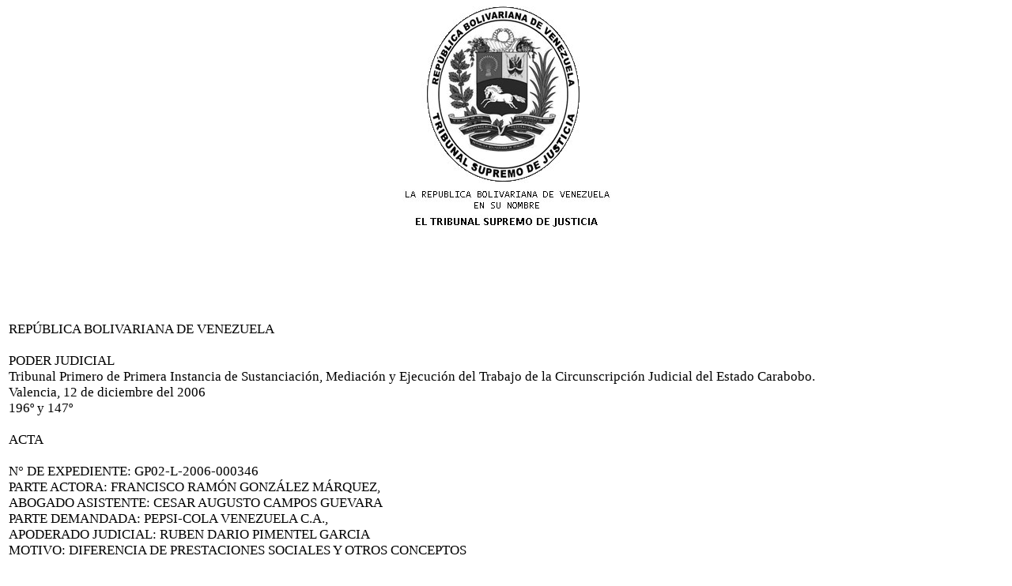

--- FILE ---
content_type: text/html
request_url: http://carabobo.tsj.gob.ve/DECISIONES/2006/DICIEMBRE/888-12-GP02-L-2006-000346-PJ0012006000229.HTML
body_size: 22827
content:
<html><head>
<title>TSJ Regiones - Decisi�n</title>
<style>
.clase{
font-family:Times New Roman;
font-size:13pt;
}
</style>
	<script language="JavaScript">
		function centrar(width,height) 
		{
			window.resizeTo(800,600);
			window.moveTo(Math.round(screen.width/2)-width/2,Math.round(screen.height/2)-height/2);
		}
	</script>
<body onLoad=centrar(800,600);>
<p align="center">
<img src="../../../gif/escudos/escudo.gif"></p>
<table>
<tr>
<td class='clase'>
<div align='justify'><a>
<br>
 
<br>


<br>


<br>


<br>

REP�BLICA BOLIVARIANA DE VENEZUELA 
<br>


<br>

PODER JUDICIAL 
<br>

Tribunal Primero de Primera Instancia de Sustanciaci�n, Mediaci�n y Ejecuci�n del Trabajo de la Circunscripci�n Judicial del Estado Carabobo. 
<br>

Valencia, 12  de diciembre del 2006 
<br>

196� y 147�
<br>


<br>

ACTA
<br>


<br>

N� DE EXPEDIENTE: 	GP02-L-2006-000346
<br>

PARTE ACTORA: 		FRANCISCO RAM�N GONZ�LEZ M�RQUEZ,
<br>

ABOGADO ASISTENTE: CESAR AUGUSTO CAMPOS GUEVARA
<br>

PARTE DEMANDADA: 	PEPSI-COLA VENEZUELA C.A.,	
<br>

APODERADO JUDICIAL: RUBEN DARIO PIMENTEL GARCIA
<br>

MOTIVO: 			DIFERENCIA DE PRESTACIONES SOCIALES Y OTROS 					CONCEPTOS
<br>

			
<br>

En el d�a h�bil de hoy, doce (12) de diciembre de 2006, siendo las 9:45AM, comparecen voluntariamente por ante este Juzgado Primero de Sustanciaci�n, Mediaci�n y Ejecuci�n del Trabajo de la Circunscripci�n Judicial del Estado Carabobo, por una parte el ciudadano FRANCISCO RAM�N GONZ�LEZ M�RQUEZ, venezolano, mayor de edad, titular de la c�dula de identidad N� 7.024.677, representado por su apoderado judicial el abogado CESAR AUGUSTO CAMPOS GUEVARA, venezolano, mayor de edad, titular de la c�dula de identidad N� 8.534.262, de este domicilio, abogado en ejercicio, inscrito  en el Instituto de Previsi�n Social del Abogado bajo el N� 43.157, seg�n se evidencia de instrumento poder que consta en autos, y en lo sucesivo, a los efectos de esta Acta se denominar�n �EL DEMANDANTE�, y, por la otra, la Sociedad de Mercantil PEPSI-COLA VENEZUELA, C.A. (anteriormente denominada SOCIEDAD PRODUCTORA DE REFRESCOS Y SABORES SOPRESA, C.A.), sociedad mercantil domiciliada Caracas, inscrita por ante el Registro Mercantil Segundo de la Circunscripci�n Judicial del Distrito Federal y Estado Miranda, en fecha 11 de octubre de 1993, bajo el N� 25, Tomo 20-A-Sgdo., cuyo cambio de denominaci�n social fue efectuado por Asamblea Extraordinaria de Accionistas celebrada el 25 de septiembre de 2000, inscrita en el Registro Mercantil Segundo de la Circunscripci�n Judicial del Distrito Federal y Estado Miranda, el 26 de septiembre de 2000, bajo el N� 35, Tomo 223- A Sgdo. representada por RUBEN DARIO PIMENTEL GARCIA, venezolano, mayor de edad, titular de la c�dula de identidad N� 15.664.637, abogado en ejercicio, debidamente inscrito en el Instituto de Previsi�n Social del Abogado bajo el N� 118.305, seg�n consta de instrumento poder que se presenta en copia certificada para vista y devoluci�n dejando en su lugar previa constataci�n con el original copia fotost�tica certificada del mismo y en lo sucesivo y a los efectos de esta Acta, denominada �LA DEMANDADA� seguidamente exponen:
<br>

I
<br>

ALEGATOS DE �EL DEMANDANTE�
<br>

- Que prest� sus servicios para LA EMPRESA desempe�ando el cargo de Supervisor de Venta, desde el 01 de junio del 1998  hasta el 28 de febrero del 2005.
<br>


<br>

- Aleg� EL DEMANDANTE en su libelo como fundamento de su pretensi�n, que en fecha 28 de febrero del 2005, fue despedido injustificadamente y por consiguiente solicita a LA EMPRESA el cobro de diferencia de prestaciones sociales y dem�s beneficios laborales derivados de la relaci�n de trabajo.
<br>


<br>

- Asimismo El DEMANDANTE reclama adicionalmente ante este Juzgado a PEPSI COLA VENEZUELA, C.A., la cantidad de VEINTICINCO MILLONES NOVECIENTOS TREINTA Y SIETE MIL NOVECIENTOS VEINTITRES BOLIVARES CON CERO CENTIMOS (Bs. 25.937.923,00), por los siguientes conceptos: 1) Bs. 3.608.646,00 por concepto de diferencial comisiones no canceladas por d�as domingos o de descanso; 2) Bs. 604.494,00 por concepto de diferencial comisiones no canceladas por d�as feriados; 3) Bs. 668.650,00 por concepto de incidencia del art�culo 108 Ley Org�nica del Trabajo por diferencial de comisiones; 4) Bs. 406.945,00 por intereses sobre concepto de diferencial de comisiones; 5) Bs. 741.741,00 por concepto de vacaciones por diferencial de comisiones sobre domingos o de descanso y d�as feriados; 6) Bs. 1.877.590,00, por concepto de utilidades por diferencial de comisiones no canceladas; 7) Bs. 11.728.340,00, por concepto de sobre tiempo no cancelado; 8) Bs. 3.137.887,00, por concepto de incidencia sobre prestaciones art�culo 108 Ley Org�nica del Trabajo. Por no haber cancelado sobre tiempo, prestaciones; 9) Bs. 1.976.676,00,  por concepto de intereses sobre prestaciones por sobre tiempo no pagado; 10) Bs. 263.329,00, por concepto de diferencia de prestaciones sin incluir sobre tiempo, domingos o descansos o feriados; 11) Bs. 346.264,00, por concepto de intereses sobre prestaciones sin incluir sobre tiempo, domingos o descansos o feriados; 12) Bs. 1.598.295,40, por concepto de diferencia en el pago del art�culo 108 LOT. 
<br>

ALEGATOS DE �LA DEMANDADA�
<br>

LA DEMANDADA no est� de acuerdo con las pretensiones de la parte demandante en raz�n de que PEPSI COLA VENEZUELA procedi� cancelarle al demandante todos y cada uno de los conceptos derivados de la prestaci�n de sus servicios, de conformidad con lo establecido en el ordenamiento jur�dico aplicable. En relaci�n a las reclamaciones tra�das por ante este Jugador relativas a supuestos conceptos que se discriminan a continuaci�n, PEPSI COLA VENEZUELA los considera totalmente improcedentes: d�as feriados laborados sin comisi�n; prestaciones no canceladas por concepto de feriados laborados sin comisi�n; d�as feriados laborados sin comisi�n de intereses art�culo 108 de la Ley Org�nica del Trabajo; d�as feriados laborados sin comisi�n incidencias vacaciones; d�as feriados laborados sin comisi�n incidencia utilidades; d�as feriados laborados sin comisi�n incidencia descanso; d�as feriados laborados sin comisi�n incidencia Art�culo 125 de la Ley Org�nica del Trabajo, indemnizaci�n de preaviso; indemnizaci�n sustitutiva; d�as feriados laborados con comisiones; prestaciones no canceladas por concepto de feriados laborales con comisi�n; d�as feriados laborados con comisi�n de intereses art�culo 108 de la Ley Org�nica del Trabajo; d�as feriados laborados con comisi�n incidencia vacaciones; d�as feriados laborados con comisi�n incidencia utilidades; d�as feriados laborados con comisi�n incidencia art�culo 125 de la Ley Org�nica del Trabajo, indemnizaci�n preaviso; indemnizaci�n sustitutiva; Independiente si laborados o no se cancelan por comisiones; cancelaci�n de domingos y descanso sobre comisiones variables, seg�n loas art�culos 108 y 140 de la de la Ley Org�nica del Trabajo, y la Jurisprudencia laboral incidencia Art. 108 de la Ley Org�nica del Trabajo, no cancelados descanso; domingos o descansos diferencial comisiones prestaci�n art�culo 108 de la Ley Org�nica del Trabajo; d�as de descanso diferencial intereses de comisiones son cancelados descanso; incidencia de comisiones feriados Art. 108 de la Ley Org�nica del Trabajo; intereses sobre concepto de diferencial de comisiones feriados; comisiones descanso incidencia vacaciones; comisiones feriados incidencia vacaciones; comisi�n descanso incidencia utilidades; comisi�n feriados incidencia utilidades; Indemnizaci�n descanso preaviso; Indemnizaci�n descanso sustitutiva; Indemnizaci�n feriado preaviso; Indemnizaci�n feriados sustitutiva; incidencia del uso del Veh�culo: prestaciones art�culo 108 de la Ley Org�nica del Trabajo prestaciones art�culo 108 de la Ley Org�nica del Trabajo; vacaciones por veh�culo; utilidades por veh�culo; Indemnizaci�n art�culo 125 de la Ley Org�nica del Trabajo; sustitutiva; vacaciones no disfrutadas falta de parte de prestaciones Art�culo 108 de la Ley Org�nica del Trabajo; intereses por falta de parte de prestaciones Art�culo 108 de la Ley Org�nica del Trabajo; sobre tiempo no cancelado; prestaciones no canceladas de sobre tiempo; intereses sobre tiempo art�culo 108 de la Ley Org�nica del Trabajo; incidencia domingo; incidencia feriados laborados; independiente si laborados se cancela por comisiones; incidencia de vacaciones; incidencia de utilidades; incidencia art�culo 125 de la Ley Org�nica del Trabajo, Indemnizaci�n preaviso; Indemnizaci�n sustitutiva.
<br>


<br>

En cuanto a las comisiones y horas  extras reclamadas  PEPSI COLA VENEZUELA niega tales conceptos, ya que por concepto de comisiones fueron oportunamente pagadas y no hay horas extras que pagar al trabajador por cuanto nunca las trabaj�. LA DEMANDADA declara la improcedencia de la reclamaci�n y la rechaza formalmente porque no es cierto que a ella le corresponda indemnizar a EL DEMANDANTE por los conceptos que reclama ante este Jugador, en la forma en que fueron calculados. 
<br>

III
<br>

       DE LA MEDIACI�N
<br>

Este Tribunal exhorta a �EL DEMANDANTE� y a �LA DEMANDADA� a explorar f�rmulas de arreglo mutuamente satisfactorias; como consecuencia de lo expresado, las partes procedieron a analizar cada uno de sus alegatos, lleg�ndose al siguiente acuerdo:
<br>

IV
<br>

DEL ACUERDO
<br>

No obstante lo anteriormente expuesto por las partes, EL DEMANDANTE, consciente como est� de que el juicio no ha concluido y a�n puede mediar un tiempo considerable antes que se produzca una decisi�n definitivamente firme y que no existe garant�a de obtener un pronunciamiento favorable a sus intereses; y LA DEMANDADA, consciente como est� del riesgo que entra�a el juicio y con la intenci�n de evitar incurrir en gastos y costos adicionales con motivo de su tramitaci�n, se han puesto de acuerdo y haci�ndose rec�procas concesiones celebran la presente transacci�n con el fin de terminar total y definitivamente el presente juicio y precaver cualquier otro litigio futuro por cualesquiera de los conceptos demandados y/o por cualquier otro concepto o divergencia que pudiere existir entre las partes y los explanados en la presente  transacci�n. En consecuencia, a pesar de los puntos de vista contradictorios existentes entre EL DEMANDANTE y LA DEMANDADA especificados en las cl�usulas anteriores, y no obstante las diferencias en sus apreciaciones, interpretaciones y aplicaci�n de la normativa legal en el presente caso, haci�ndose rec�procas concesiones y de com�n acuerdo, han convenido en celebrar la presente transacci�n, con el fin de dar por terminado el presente juicio, poner fin a las eventuales diferencias y precaver o evitar cualquier reclamo o juicio futuro por cualesquiera de los conceptos demandados y/o por cualquier otro concepto o diferencia que pudiere pretender EL DEMANDANTE, con ocasi�n de la relaci�n laboral que los uni�.  Las partes y en especial, EL DEMANDANTE, quien ha manifestado su deseo e inequ�voca voluntad de concluir cualquier diferencia con LA DEMANDADA, y habiendo sido previamente asesorado e instruido por abogado particular acerca del contenido y significado del presente acuerdo, y no teniendo dudas sobre el verdadero alcance de sus derechos e intereses, tanto de orden constitucional como legal y contractual, acuerdan libres de todo apremio y plenamente conscientes de sus derechos e intereses, celebrar la presente transacci�n laboral, en virtud de la cual quedan pagados todos los conceptos de car�cter legal o contractual que pudiera eventualmente adeudar LA DEMANDADA a EL DEMANDANTE, con motivo de la finalizaci�n de la relaci�n de trabajo que los uni�. 
<br>


<br>

EL DEMANDANTE y LA DEMANDADA declaran en este acto, libres de violencia y sin errores en el consentimiento, con clara apreciaci�n de la realidad, con plena clarividencia en el querer (saben lo que les conviene) su voluntad de transigir el presente juicio y precaver o evitar cualquier otro reclamo o juicio que EL DEMANDANTE, tenga o pudiera intentar contra LA DEMANDADA. As�, ambas partes, de com�n acuerdo, mediante rec�procas concesiones y procediendo libres de constre�imiento alguno, convienen en fijar como monto total y definitivo de todos los conceptos demandados en el presente juicio, y de cualesquiera otros que pudieran tener relaci�n con ellos, la suma total transaccional de SEIS MILLONES DE BOL�VARES (Bs. 6.000.000,00), que EL DEMANDANTE, declara recibir en este acto, por ante este Tribunal, a su m�s cabal y entera satisfacci�n, mediante un cheque, identificado con el N� 00527697, girado a la orden de FRANCISCO GONZALEZ contra el Banco Provincial de fecha 29 de noviembre del 2006. Esta cantidad transaccional ha sido acordada con posterioridad a la terminaci�n de la relaci�n de trabajo que existi� entre EL DEMANDANTE, y LA DEMANDADA y con la misma se transigen TODOS los conceptos demandados en este juicio y aquellos que se derivan de los mismos. 
<br>


<br>

Declara EL DEMANDANTE,  que reconoce y acepta que LA DEMANDADA no le adeuda cantidad alguna y asimismo declaran ambas partes que cualquier cantidad recibida en este acto se recibe como una bonificaci�n especial que cubre cualquier eventual diferencia que pueda tener el actor, con motivo de la relaci�n de trabajo que existi� entre EL DEMANDANTE y LA DEMANDADA, inclusive por enfermedad ocupacional o accidente de trabajo. Asimismo declara que nada queda a deberle LA DEMANDADA, sus subsidiarias, filiales o relacionadas por los conceptos aqu� transados los cuales comprenden pago de prestaciones sociales y dem�s indemnizaciones con ocasi�n de la terminaci�n de la relaci�n de trabajo,  antig�edad, vacaciones, bono vacacional, bono vacacional fraccionado, utilidades, utilidades fraccionadas, indemnizaci�n de antig�edad, indemnizaci�n de preaviso, intereses de antig�edad, indemnizaci�n de preaviso, horas extraordinarias, horas extras, incidencia de horas extras en las prestaciones sociales, comisiones, incidencia de comisiones en las prestaciones sociales, incidencias de comisiones en d�as feriados, celular, d�as feriados trabajados, vehiculo, incidencia de celular y vehiculo en las prestaciones sociales, bono nocturno, d�as de descanso, d�as feriados,  accidentes de trabajo, enfermedades ocupacionales antes denominadas enfermedades profesionales, incapacidad parcial, incapacidad total, incapacidad permanente, incapacidad temporal, discapacidad parcial, discapacidad total, discapacidad permanente, discapacidad temporal,  da�o moral, da�o emergente, lucro cesante, da�os y perjuicios, da�os materiales, da�o patrimonial, da�o emergente,  da�o moral por hecho il�cito, responsabilidad civil, mercantil, y penal, beneficios legales y convencionales, salarios ca�dos, diferencia salarial, incidencia de diferencia salarial en las prestaciones sociales y cualquier otro pago indemnizatorio previsto en la Constituci�n Nacional de la Rep�blica Bolivariana de Venezuela, la Ley Org�nica del Trabajo, Ley del Seguro Social y su Reglamento, los Convenios, Acuerdos y Actas suscritas entre LA DEMANDADA y EL DEMANDANTE, y dem�s disposiciones de derecho privado vigentes en materia laboral y de enfermedades profesionales y accidentes de trabajo, as� como tambi�n lo previsto en la Ley Org�nica de Prevenci�n, Condiciones y Medio Ambiente de Trabajo, los art�culos 1.185, 1.193 al 1.196 y 1.273 del C�digo Civil, y por ning�n otro respecto. Especialmente los conceptos contenidos en el Cap�tulo I, �Alegatos del Demandante�, plasmados en este escrito de transacci�n y del libelo de la demanda.
<br>


<br>


<br>

En tal sentido, EL DEMANDANTE, le otorga a LA DEMANDADA un total y definitivo finiquito. En virtud del presente finiquito, las partes declaran que nada m�s tienen que reclamarse entre s� por los conceptos derivados de la terminaci�n de la relaci�n de trabajo, su prestaci�n de antig�edad y dem�s indemnizaciones laborales con ocasi�n de la misma, as� como por ning�n otro concepto, de tal manera que el presente finiquito constituye un finiquito absoluto entre las partes, sobre cualquier deuda o cr�dito de car�cter indemnizatorio vinculado con cualquier concepto, enfermedad profesional y su consecuente incapacidad y la prestaci�n de antig�edad y dem�s indemnizaciones con ocasi�n de la terminaci�n de la relaci�n de trabajo y cualquier otro concepto, no s�lo en materia laboral, sino en cualquiera otra materia (civil, mercantil, penal, honorarios profesionales, da�os materiales, da�os morales, lucro cesante, da�o emergente, costos, costas, etc.). 
<br>


<br>

EL DEMANDANTE,  declara: (i) saber y conocer el texto �ntegro de este documento, (ii) haber actuado voluntariamente, con conocimiento discriminatorio de lo que hace y libre de todo apremio o coacci�n, (iii) haber sido instruido por su abogado, quedando consciente y satisfecho con acordar en los t�rminos que anteceden y, en consecuencia, que nada podr� reclamar a futuro, derivado de la relaci�n laboral que lo vincul� con LA DEMANDADA. 
<br>


<br>

Como quiera que la transacci�n celebrada satisface las aspiraciones de EL DEMANDANTE, el mismo desiste en este acto de cualquier acci�n, reclamo y procedimiento que haya intentado o pudiera intentar en contra de LA DEMANDADA, en sede jurisdiccional judicial y/o administrativa, relacionado con el v�nculo laboral que mantuvo con LA DEMANDADA, sea de la naturaleza que fuere (laboral, civil, mercantil, penal, etc.), as� como contra cualquier otra persona natural o jur�dica relacionada, directa o indirectamente, con LA DEMANDADA. En consecuencia de lo anterior, EL DEMANDANTE, declara no solamente que desiste de todo procedimiento de cualquier tipo intentado o que pudiere intentar en contra de LA DEMANDADA en este proceso, sus filiales, sucursales, contratistas o relacionadas en Venezuela, as� como contra sus due�os, directivos, representantes, abogados tanto internos como externos y dependientes, y de la misma manera, en contra de terceros relacionados con LA DEMANDADA. EL DEMANDANTE,  se obliga a realizar cualquier manifestaci�n que le fuera peticionada por EL DEMANDANTE adicional o complementaria a la que contiene el presente documento, a fin de dejar sin efecto cualquier otro procedimiento de cualquier tipo que hubiere iniciado en contra de esta �ltima ante cualquier autoridad administrativa o judicial del pa�s. En este caso, los gastos en los que se incurra por tales declaratorias o manifestaciones a las que se obliga EL DEMANDANTE corren por su cuenta. Igualmente, como consecuencia de tal desistimiento -el cual debe entenderse como irrevocable y definitivo-, EL DEMANDANTE le extiende a LA DEMANDADA el m�s amplio finiquito de ley, con la firma del presente acuerdo transaccional, por cuanto nada queda a deberle por concepto alguno derivado de la relaci�n de trabajo que existi� entre EL DEMANDANTE y LA DEMANDADA, manifestaci�n �sta que responde a su voluntad, libre, consciente y en absoluto conocimiento de sus derechos e intereses. 
<br>


<br>

Ambas partes convienen, conforme lo prev�n el art�culo 277 del C�digo de Procedimiento Civil y el par�grafo �nico del art�culo 62 de la Ley Org�nica Procesal del Trabajo, que no hay lugar a costas. Tambi�n acuerdan que cada parte sufragar� los gastos que se hayan ocasionado el presente juicio y esta transacci�n, as� como asumir� el pago de los honorarios profesionales de sus respectivos abogados y otros asesores que hayan utilizado, de manera que ninguna de las partes tendr� acci�n contra la otra por estos conceptos. 
<br>


<br>

Las partes mediante el presente documento de transacci�n han juzgado y apreciado las diferencias relativas al presente contradictorio, por cuya raz�n ponen fin a las divergencias entre ellas existentes. Por virtud de lo que antecede, los que suscriben, el ciudadano FRANCISCO RAM�N GONZ�LEZ M�RQUEZ, y PEPSI-COLA VENEZUELA C.A., acuerdan impartirle a esta transacci�n, el valor de cosa juzgada y, en tal sentido, solicitan a este Tribunal, le imparta la respectiva homologaci�n y provea conforme a lo previsto en el ordinal 2� del art�culo 89 de la Constituci�n Nacional, en concordancia con el Par�grafo �nico del art�culo 3 de la Ley Org�nica del Trabajo, concatenado con los art�culos 9 y 10 de su Reglamento, as� como tambi�n lo previsto en el art�culo 62 de la Ley Org�nica Procesal del Trabajo y en los art�culos 1.713 y siguientes del C�digo Civil. 
<br>


<br>

V 
<br>

HOMOLOGACI�N DE LA TRANSACCI�N 
<br>

POR EL JUEZ DEL TRABAJO
<br>

La presente Mediaci�n y Conciliaci�n se ha efectuado tomando en cuenta las disposiciones de los Art�culos 253 y 258 de la Constituci�n de la Rep�blica Bolivariana de Venezuela, en concordancia con los Art�culos 257, 258, 261 y 262 del C�digo de Procedimiento Civil, y el Art�culo 3, Par�grafo �nico de la Ley Org�nica del Trabajo. Y por cuanto que los acuerdos contenidos en la presente Acta de Mediaci�n son producto de la voluntad libre, consciente y espont�nea expresada por las partes; y en vista de que dichos acuerdos tienden a garantizar una armoniosa resoluci�n de las controversias a que se refieren los procesos y a restablecer el equilibrio jur�dico entre las partes; y en virtud de que los acuerdos alcanzados no son contrarios a derecho, y se adaptan a los criterios jurisprudenciales que han sido establecidos por el Tribunal Supremo de Justicia y tomando en cuenta que los acuerdos de las partes han sido la conclusi�n de un proceso de Mediaci�n como mecanismo adecuado y conveniente para la resoluci�n de conflictos. Este Tribunal Primero de Primera Instancia de Sustanciaci�n, Mediaci�n y Ejecuci�n del Trabajo del Circuito Judicial del Estado Carabobo, en vista de que la mediaci�n ha sido positiva, de conformidad con lo previsto en el art�culo 133 eiusdem, da por concluido el proceso y por cuanto el mismo no vulnera derechos irrenunciables del trabajador derivados de la relaci�n de trabajo, ni normas de orden p�blico, HOMOLOGA EL ACUERDO DE LAS PARTES, en los t�rminos como las partes lo establecieron, d�ndole efectos de Cosa Juzgada y se exhorta a las partes a cumplir de buena fe los acuerdos contenidos en la presente acta. A requerimiento de las partes, se acuerda expedir dos (2) copias certificadas de la presenta acta.
<br>


<br>

EL JUEZ
<br>


<br>


<br>

EL DEMANDANTE
<br>


<br>

EL APODERADO DE LA PARTE DEMANDANTE           
<br>


<br>


<br>

EL APODERADO DE LA PARTE DEMANDADA
<br>


<br>


<br>

LA SECRETARIA 
<br>


<br>


<br>


<br>


<br>


<br>


<br>


<br>


<br>


<br>


<br>


<br>


<br>


<br>

sorelis/transacc/Francisco Gonzalez.pepsi-prestaciones.doc
<br>


<br>


</a></div>
</td>
</tr>
</table>
</body></html>
